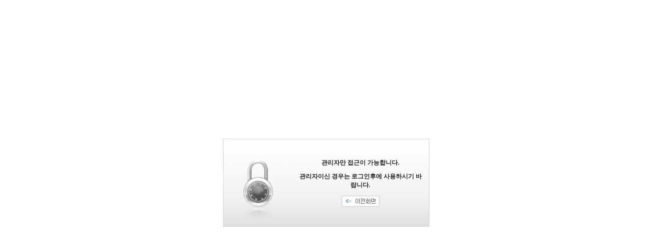

--- FILE ---
content_type: text/html; charset=EUC-KR
request_url: http://m.soundofhope.kr/bbs/auth_error.php?mode=admin_error&bbs_code=bbsIdx28
body_size: 1566
content:

<html lang="ko">
<head>
<!-- CSS(스타일 시트 첨가 시작)//-->
<link rel=stylesheet href=/css/default.css>
<!-- CSS(스타일 시트 첨가 끝)//-->
<meta http-equiv="Content-type" content="text/html; charset=euc-kr">
<!-- INCLUDE JS 1,2,3 첨부 (자바스크립트 js화일 첨가 시작) //-->
<!-- INCLUDE JS 1,2,3 첨부 (자바스크립트 js화일 첨가 끝) //-->

</head>

<script language="JavaScript">
<!--
function newWin1(url1) {
 window.open(url1,"winName1","width=444,height=415,scrollbars=no,resizable=no,screenX=15px,screenY=15px,left=15px,top=15px")
}

//-->

</script>

<script language="JavaScript">
function searchFunc(obj)
{
	var kt = obj.kt.options.value;
	var sw = obj.sw.value;
	if(obj.sw.value != '')
	{
		obj.submit();
	}
}
</script>

<body>
<tr>
  <td bgcolor="#EEEEEE"></td>
  <td width="550" align="center" valign="top"><table width="100%" height="100%" border="0" cellpadding="0" cellspacing="0" bgcolor="#FFFFFF">
      <tr>
        <td align="center"><table width="405" height="173" border="0" cellpadding="0" cellspacing="0" background="images/pass.gif">
            <tr> 
              <td width="150">&nbsp;</td>
              <td align="center"><p><strong> 
                  관리자만 접근이 가능합니다.<br><br> 관리자이신 경우는 로그인후에 사용하시기 바랍니다.                  </strong></p>
                <p><a href="javascript:history.go(-1)"><img src="images/pass_but1.gif" border="0"></a></p></td>
              <td width="15" align="center">&nbsp;</td>
            </tr>
          </table></td>
      </tr>
    </table> 
    
  </td>
</tr>
</body>
</html>